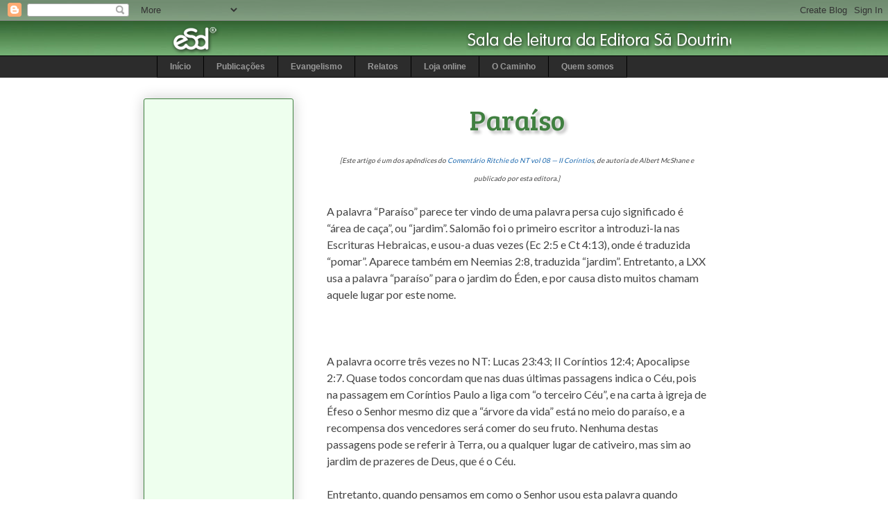

--- FILE ---
content_type: text/html; charset=UTF-8
request_url: http://www.sadoutrina.com/2018/10/paraiso.html
body_size: 17226
content:
<!DOCTYPE html>
<html class='v2' dir='ltr' xmlns='http://www.w3.org/1999/xhtml' xmlns:b='http://www.google.com/2005/gml/b' xmlns:data='http://www.google.com/2005/gml/data' xmlns:expr='http://www.google.com/2005/gml/expr'>
<head>
<link href='https://www.blogger.com/static/v1/widgets/4128112664-css_bundle_v2.css' rel='stylesheet' type='text/css'/>
<script async='async' src='https://pagead2.googlesyndication.com/pagead/js/adsbygoogle.js'></script>
<script>
     (adsbygoogle = window.adsbygoogle || []).push({
          google_ad_client: "ca-pub-5615138999399930",
          enable_page_level_ads: true
     });
</script>
<link href='http://fonts.googleapis.com/css?family=Lato:400' rel='stylesheet' type='text/css'/>
<link href='http://fonts.googleapis.com/css?family=Bree+Serif' rel='stylesheet' type='text/css'/>
<meta content='width=1100' name='viewport'/>
<meta content='text/html; charset=UTF-8' http-equiv='Content-Type'/>
<meta content='blogger' name='generator'/>
<link href='http://www.sadoutrina.com/favicon.ico' rel='icon' type='image/x-icon'/>
<link href='http://www.sadoutrina.com/2018/10/paraiso.html' rel='canonical'/>
<link rel="alternate" type="application/atom+xml" title="Sala de Leitura da Editora Sã Doutrina - Atom" href="http://www.sadoutrina.com/feeds/posts/default" />
<link rel="alternate" type="application/rss+xml" title="Sala de Leitura da Editora Sã Doutrina - RSS" href="http://www.sadoutrina.com/feeds/posts/default?alt=rss" />
<link rel="service.post" type="application/atom+xml" title="Sala de Leitura da Editora Sã Doutrina - Atom" href="https://www.blogger.com/feeds/4097551015267645001/posts/default" />

<link rel="alternate" type="application/atom+xml" title="Sala de Leitura da Editora Sã Doutrina - Atom" href="http://www.sadoutrina.com/feeds/4984027825771877556/comments/default" />
<!--Can't find substitution for tag [blog.ieCssRetrofitLinks]-->
<meta content='http://www.sadoutrina.com/2018/10/paraiso.html' property='og:url'/>
<meta content='Paraíso' property='og:title'/>
<meta content='Textos sobre a Bíblia, Deus, o Senhor Jesus Cristo e as igrejas locais, das publicações da Editora Sã Doutrina.' property='og:description'/>
<title>Sala de Leitura da Editora Sã Doutrina: Paraíso</title>
<style id='page-skin-1' type='text/css'><!--
/*
-----------------------------------------------
Blogger Template Style
Name:     Awesome Inc.
Designer: Tina Chen
URL:      tinachen.org
Edited:   wjwatterson at gmail
----------------------------------------------- */
/* Variable definitions
====================
<Variable name="keycolor" description="Main Color" type="color" default="#ffffff"/>
<Group description="Page" selector="body">
<Variable name="body.font" description="Font" type="font"
default="normal normal 13px Arial, Tahoma, Helvetica, FreeSans, sans-serif"/>
<Variable name="body.background.color" description="Background Color" type="color" default="#000000"/>
<Variable name="body.text.color" description="Text Color" type="color" default="#ffffff"/>
</Group>
<Group description="Links" selector=".main-inner">
<Variable name="link.color" description="Link Color" type="color" default="#888888"/>
<Variable name="link.visited.color" description="Visited Color" type="color" default="#444444"/>
<Variable name="link.hover.color" description="Hover Color" type="color" default="#cccccc"/>
</Group>
<Group description="Blog Title" selector=".header h1">
<Variable name="header.font" description="Title Font" type="font"
default="normal bold 40px Arial, Tahoma, Helvetica, FreeSans, sans-serif"/>
<Variable name="header.text.color" description="Title Color" type="color" default="#444444" />
<Variable name="header.background.color" description="Header Background" type="color" default="transparent" />
</Group>
<Group description="Blog Description" selector=".header .description">
<Variable name="description.font" description="Font" type="font"
default="normal normal 14px Arial, Tahoma, Helvetica, FreeSans, sans-serif"/>
<Variable name="description.text.color" description="Text Color" type="color"
default="#444444" />
</Group>
<Group description="Tabs Text" selector=".tabs-inner .widget li a">
<Variable name="tabs.font" description="Font" type="font"
default="normal bold 14px Arial, Tahoma, Helvetica, FreeSans, sans-serif"/>
<Variable name="tabs.text.color" description="Text Color" type="color" default="#444444"/>
<Variable name="tabs.selected.text.color" description="Selected Color" type="color" default="#999999"/>
</Group>
<Group description="Tabs Background" selector=".tabs-outer .PageList">
<Variable name="tabs.background.color" description="Background Color" type="color" default="#141414"/>
<Variable name="tabs.selected.background.color" description="Selected Color" type="color" default="#444444"/>
<Variable name="tabs.border.color" description="Border Color" type="color" default="#408040"/>
</Group>
<Group description="Date Header" selector=".main-inner .widget h2.date-header, .main-inner .widget h2.date-header span">
<Variable name="date.font" description="Font" type="font"
default="normal normal 14px Arial, Tahoma, Helvetica, FreeSans, sans-serif"/>
<Variable name="date.text.color" description="Text Color" type="color" default="#666666"/>
<Variable name="date.border.color" description="Border Color" type="color" default="#408040"/>
</Group>
<Group description="Post Title" selector="h3.post-title, h4, h3.post-title a">
<Variable name="post.title.font" description="Font" type="font"
default="normal bold 22px Arial, Tahoma, Helvetica, FreeSans, sans-serif"/>
<Variable name="post.title.text.color" description="Text Color" type="color" default="#444444"/>
</Group>
<Group description="Post Background" selector=".post">
<Variable name="post.background.color" description="Background Color" type="color" default="#eeffee" />
<Variable name="post.border.color" description="Border Color" type="color" default="#408040" />
<Variable name="post.border.bevel.color" description="Bevel Color" type="color" default="#408040"/>
</Group>
<Group description="Gadget Title" selector="h2">
<Variable name="widget.title.font" description="Font" type="font"
default="normal bold 14px Arial, Tahoma, Helvetica, FreeSans, sans-serif"/>
<Variable name="widget.title.text.color" description="Text Color" type="color" default="#444444"/>
</Group>
<Group description="Gadget Text" selector=".sidebar .widget">
<Variable name="widget.font" description="Font" type="font"
default="normal normal 14px Arial, Tahoma, Helvetica, FreeSans, sans-serif"/>
<Variable name="widget.text.color" description="Text Color" type="color" default="#444444"/>
<Variable name="widget.alternate.text.color" description="Alternate Color" type="color" default="#666666"/>
</Group>
<Group description="Gadget Links" selector=".sidebar .widget">
<Variable name="widget.link.color" description="Link Color" type="color" default="#1b68ae"/>
<Variable name="widget.link.visited.color" description="Visited Color" type="color" default="#674ea7"/>
<Variable name="widget.link.hover.color" description="Hover Color" type="color" default="#d52a33"/>
</Group>
<Group description="Gadget Background" selector=".sidebar .widget">
<Variable name="widget.background.color" description="Background Color" type="color" default="#141414"/>
<Variable name="widget.border.color" description="Border Color" type="color" default="#222222"/>
<Variable name="widget.border.bevel.color" description="Bevel Color" type="color" default="#000000"/>
</Group>
<Group description="Sidebar Background" selector=".column-left-inner .column-right-inner">
<Variable name="widget.outer.background.color" description="Background Color" type="color" default="transparent" />
</Group>
<Group description="Images" selector=".main-inner">
<Variable name="image.background.color" description="Background Color" type="color" default="transparent"/>
<Variable name="image.border.color" description="Border Color" type="color" default="transparent"/>
</Group>
<Group description="Feed" selector=".blog-feeds">
<Variable name="feed.text.color" description="Text Color" type="color" default="#444444"/>
</Group>
<Group description="Feed Links" selector=".blog-feeds">
<Variable name="feed.link.color" description="Link Color" type="color" default="#1b68ae"/>
<Variable name="feed.link.visited.color" description="Visited Color" type="color" default="#674ea7"/>
<Variable name="feed.link.hover.color" description="Hover Color" type="color" default="#d52a33"/>
</Group>
<Group description="Pager" selector=".blog-pager">
<Variable name="pager.background.color" description="Background Color" type="color" default="#ffffff" />
</Group>
<Group description="Footer" selector=".footer-outer">
<Variable name="footer.background.color" description="Background Color" type="color" default="#eeffee" />
<Variable name="footer.text.color" description="Text Color" type="color" default="#444444" />
</Group>
<Variable name="title.shadow.spread" description="Title Shadow" type="length" default="-1px"/>
<Variable name="body.background" description="Body Background" type="background"
color="#ffffff"
default="$(color) none repeat scroll top left"/>
<Variable name="body.background.gradient.cap" description="Body Gradient Cap" type="url"
default="none"/>
<Variable name="body.background.size" description="Body Background Size" type="string" default="auto"/>
<Variable name="tabs.background.gradient" description="Tabs Background Gradient" type="url"
default="none"/>
<Variable name="header.background.gradient" description="Header Background Gradient" type="url" default="none" />
<Variable name="header.padding.top" description="Header Top Padding" type="length" default="22px" />
<Variable name="header.margin.top" description="Header Top Margin" type="length" default="0" />
<Variable name="header.margin.bottom" description="Header Bottom Margin" type="length" default="0" />
<Variable name="widget.padding.top" description="Widget Padding Top" type="length" default="8px" />
<Variable name="widget.padding.side" description="Widget Padding Side" type="length" default="15px" />
<Variable name="widget.outer.margin.top" description="Widget Top Margin" type="length" default="0" />
<Variable name="widget.outer.background.gradient" description="Gradient" type="url" default="none" />
<Variable name="widget.border.radius" description="Gadget Border Radius" type="length" default="0" />
<Variable name="outer.shadow.spread" description="Outer Shadow Size" type="length" default="0" />
<Variable name="date.header.border.radius.top" description="Date Header Border Radius Top" type="length" default="0" />
<Variable name="date.header.position" description="Date Header Position" type="length" default="15px" />
<Variable name="date.space" description="Date Space" type="length" default="30px" />
<Variable name="date.position" description="Date Float" type="string" default="static" />
<Variable name="date.padding.bottom" description="Date Padding Bottom" type="length" default="0" />
<Variable name="date.border.size" description="Date Border Size" type="length" default="0" />
<Variable name="date.background" description="Date Background" type="background" color="transparent"
default="$(color) none no-repeat scroll top left" />
<Variable name="date.first.border.radius.top" description="Date First top radius" type="length" default="3px" />
<Variable name="date.last.space.bottom" description="Date Last Space Bottom" type="length"
default="20px" />
<Variable name="date.last.border.radius.bottom" description="Date Last bottom radius" type="length" default="3px" />
<Variable name="post.first.padding.top" description="First Post Padding Top" type="length" default="0" />
<Variable name="image.shadow.spread" description="Image Shadow Size" type="length" default="0"/>
<Variable name="image.border.radius" description="Image Border Radius" type="length" default="0"/>
<Variable name="separator.outdent" description="Separator Outdent" type="length" default="15px" />
<Variable name="title.separator.border.size" description="Widget Title Border Size" type="length" default="1px" />
<Variable name="list.separator.border.size" description="List Separator Border Size" type="length" default="1px" />
<Variable name="shadow.spread" description="Shadow Size" type="length" default="0"/>
<Variable name="startSide" description="Side where text starts in blog language" type="automatic" default="left"/>
<Variable name="endSide" description="Side where text ends in blog language" type="automatic" default="right"/>
<Variable name="date.side" description="Side where date header is placed" type="string" default="right"/>
<Variable name="pager.border.radius.top" description="Pager Border Top Radius" type="length" default="3px" />
<Variable name="pager.space.top" description="Pager Top Space" type="length" default="1em" />
<Variable name="footer.background.gradient" description="Background Gradient" type="url" default="none" />
<Variable name="mobile.background.size" description="Mobile Background Size" type="string"
default="auto"/>
<Variable name="mobile.background.overlay" description="Mobile Background Overlay" type="string"
default="transparent none repeat scroll top left"/>
<Variable name="mobile.button.color" description="Mobile Button Color" type="color" default="#ffffff" />
*/
/* Content
----------------------------------------------- */
body {
font: normal normal 15px Georgia, Utopia, 'Palatino Linotype', Palatino, serif;
color: #444444;
background: #ffffff url(http://4.bp.blogspot.com/-RDrIPatNvwg/U8BA6XV4QLI/AAAAAAAAlCo/GAFDplB-i84/s0/Fundo.jpg) no-repeat scroll top left;
}
html body .content-outer {
min-width: 0;
max-width: 100%;
width: 100%;
}
a:link {
text-decoration: none;
color: #1b68ae;
}
a:visited {
text-decoration: none;
color: #674ea7;
}
a:hover {
text-decoration: underline;
color: #d52a33;
}
.body-fauxcolumn-outer .cap-top {
position: absolute;
z-index: 1;
height: 276px;
width: 100%;
background: transparent none repeat-x scroll top left;
_background-image: none;
}
/* Columns
----------------------------------------------- */
.content-inner {
padding: 0;
}
.header-inner .section {
margin: 0 16px;
}
.tabs-inner .section {
margin: 0 16px;
}
.main-inner {
padding-top: 30px;
}
.main-inner .column-center-inner,
.main-inner .column-left-inner,
.main-inner .column-right-inner {
padding: 0 5px;
}
*+html body .main-inner .column-center-inner {
margin-top: -30px;
}
#layout .main-inner .column-center-inner {
margin-top: 0;
}
/* Header
----------------------------------------------- */
.header-outer {
margin: 0 0 0 0;
background: transparent none repeat scroll 0 0;
}
.Header h1 {
font: normal normal 48px Georgia, Utopia, 'Palatino Linotype', Palatino, serif;
color: #333333;
text-shadow: 0 0 -1px #000000;
}
.Header h1 a {
color: #333333;
}
.Header .description {
font: normal normal 20px Georgia, Utopia, 'Palatino Linotype', Palatino, serif;
color: #908d6a;
}
.header-inner .Header .titlewrapper,
.header-inner .Header .descriptionwrapper {
padding-left: 0;
padding-right: 0;
margin-bottom: 0;
}
.header-inner .Header .titlewrapper {
padding-top: 22px;
}
/* Tabs
----------------------------------------------- */
.tabs-outer {
overflow: hidden;
position: relative;
background: #2c2c2c none repeat scroll 0 0;
}
#layout .tabs-outer {
overflow: visible;
}
.tabs-cap-top, .tabs-cap-bottom {
position: absolute;
width: 100%;
border-top: 1px solid #000000;
}
.tabs-cap-bottom {
bottom: 0;
}
.tabs-inner .widget li a {
display: inline-block;
margin: 0;
padding: .6em 1.5em;
font: normal bold 12px Arial, Tahoma, Helvetica, FreeSans, sans-serif;
color: #999999;
border-top: 1px solid #000000;
border-bottom: 1px solid #000000;
border-left: 1px solid #000000;
height: 16px;
line-height: 16px;
}
.tabs-inner .widget li:last-child a {
border-right: 1px solid #000000;
}
.tabs-inner .widget li.selected a, .tabs-inner .widget li a:hover {
background: #2c2c2c none repeat-x scroll 0 -100px;
color: #999999;
}
/* Headings
----------------------------------------------- */
h2 {
font: normal bold 12px Verdana, Geneva, sans-serif;
color: #408040;
}
/* Widgets
----------------------------------------------- */
.main-inner .section {
margin: 0 27px;
padding: 0;
}
.main-inner .column-left-outer,
.main-inner .column-right-outer {
margin-top: 0;
}
#layout .main-inner .column-left-outer,
#layout .main-inner .column-right-outer {
margin-top: 0;
}
.main-inner .column-left-inner,
.main-inner .column-right-inner {
background: transparent none repeat 0 0;
-moz-box-shadow: 0 0 0 rgba(0, 0, 0, .2);
-webkit-box-shadow: 0 0 0 rgba(0, 0, 0, .2);
-goog-ms-box-shadow: 0 0 0 rgba(0, 0, 0, .2);
box-shadow: 0 0 0 rgba(0, 0, 0, .2);
-moz-border-radius: 3px;
-webkit-border-radius: 3px;
-goog-ms-border-radius: 3px;
border-radius: 3px;
}
#layout .main-inner .column-left-inner,
#layout .main-inner .column-right-inner {
margin-top: 0;
}
.sidebar .widget {
font: normal normal 10px Verdana, Geneva, sans-serif;
color: #408040;
}
.sidebar .widget a:link {
color: #1b68ae;
}
.sidebar .widget a:visited {
color: #674ea7;
}
.sidebar .widget a:hover {
color: #d52a33;
}
.sidebar .widget h2 {
text-shadow: 0 0 -1px #000000;
}
.main-inner .widget {
background-color: #eeffee;
border: 1px solid #408040;
padding: 0 15px 15px;
margin: 20px -16px;
-moz-box-shadow: 0 0 20px rgba(0, 0, 0, .2);
-webkit-box-shadow: 0 0 20px rgba(0, 0, 0, .2);
-goog-ms-box-shadow: 0 0 20px rgba(0, 0, 0, .2);
box-shadow: 0 0 20px rgba(0, 0, 0, .2);
-moz-border-radius: 3px;
-webkit-border-radius: 3px;
-goog-ms-border-radius: 3px;
border-radius: 3px;
}
.main-inner .widget h2 {
margin: 0 -0;
padding: .6em 0 .5em;
border-bottom: 1px solid transparent;
}
.footer-inner .widget h2 {
padding: 0 0 .4em;
border-bottom: 1px solid transparent;
}
.main-inner .widget h2 + div, .footer-inner .widget h2 + div {
border-top: 1px solid #408040;
padding-top: 8px;
}
.main-inner .widget .widget-content {
margin: 0 -0;
padding: 7px 0 0;
}
.main-inner .widget ul, .main-inner .widget #ArchiveList ul.flat {
margin: -8px -15px 0;
padding: 0;
list-style: none;
}
.main-inner .widget #ArchiveList {
margin: -8px 0 0;
}
.main-inner .widget ul li, .main-inner .widget #ArchiveList ul.flat li {
padding: .5em 15px;
text-indent: 0;
color: #5b4015;
border-top: 0 solid #408040;
border-bottom: 1px solid transparent;
}
.main-inner .widget #ArchiveList ul li {
padding-top: .25em;
padding-bottom: .25em;
}
.main-inner .widget ul li:first-child, .main-inner .widget #ArchiveList ul.flat li:first-child {
border-top: none;
}
.main-inner .widget ul li:last-child, .main-inner .widget #ArchiveList ul.flat li:last-child {
border-bottom: none;
}
.post-body {
position: relative;
}
.main-inner .widget .post-body ul {
padding: 0 2.5em;
margin: .5em 0;
list-style: disc;
}
.main-inner .widget .post-body ul li {
padding: 0.25em 0;
margin-bottom: .25em;
color: #444444;
border: none;
}
.footer-inner .widget ul {
padding: 0;
list-style: none;
}
.widget .zippy {
color: #5b4015;
}
/* Posts
----------------------------------------------- */
body .main-inner .Blog {
padding: 0;
margin-bottom: 1em;
background-color: transparent;
border: none;
-moz-box-shadow: 0 0 0 rgba(0, 0, 0, 0);
-webkit-box-shadow: 0 0 0 rgba(0, 0, 0, 0);
-goog-ms-box-shadow: 0 0 0 rgba(0, 0, 0, 0);
box-shadow: 0 0 0 rgba(0, 0, 0, 0);
}
.main-inner .section:last-child .Blog:last-child {
padding: 0;
margin-bottom: 1em;
}
.main-inner .widget h2.date-header {
margin: 0 -15px 1px;
padding: 0 0 0 0;
font: normal normal 13px Arial, Tahoma, Helvetica, FreeSans, sans-serif;
color: #908d6a;
background: transparent none no-repeat scroll top left;
border-top: 0 solid #aab123;
border-bottom: 1px solid transparent;
-moz-border-radius-topleft: 0;
-moz-border-radius-topright: 0;
-webkit-border-top-left-radius: 0;
-webkit-border-top-right-radius: 0;
border-top-left-radius: 0;
border-top-right-radius: 0;
position: static;
bottom: 100%;
right: 15px;
text-shadow: 0 0 -1px #000000;
}
.main-inner .widget h2.date-header span {
font: normal normal 13px Arial, Tahoma, Helvetica, FreeSans, sans-serif;
display: block;
padding: .5em 15px;
border-left: 0 solid #aab123;
border-right: 0 solid #aab123;
}
.date-outer {
position: relative;
margin: 30px 0 20px;
padding: 0 15px;
background-color: #ffffff;
border: 1px solid #eeeeee;
-moz-box-shadow: 0 0 20px rgba(0, 0, 0, .2);
-webkit-box-shadow: 0 0 20px rgba(0, 0, 0, .2);
-goog-ms-box-shadow: 0 0 20px rgba(0, 0, 0, .2);
box-shadow: 0 0 20px rgba(0, 0, 0, .2);
-moz-border-radius: 3px;
-webkit-border-radius: 3px;
-goog-ms-border-radius: 3px;
border-radius: 3px;
}
.date-outer:first-child {
margin-top: 0;
}
.date-outer:last-child {
margin-bottom: 20px;
-moz-border-radius-bottomleft: 3px;
-moz-border-radius-bottomright: 3px;
-webkit-border-bottom-left-radius: 3px;
-webkit-border-bottom-right-radius: 3px;
-goog-ms-border-bottom-left-radius: 3px;
-goog-ms-border-bottom-right-radius: 3px;
border-bottom-left-radius: 3px;
border-bottom-right-radius: 3px;
}
.date-posts {
margin: 0 -0;
padding: 0 0;
clear: both;
}
.post-outer, .inline-ad {
border-top: 1px solid transparent;
margin: 0 -0;
padding: 15px 0;
}
.post-outer {
padding-bottom: 10px;
}
.post-outer:first-child {
padding-top: 0;
border-top: none;
}
.post-outer:last-child, .inline-ad:last-child {
border-bottom: none;
}
.post-body {
position: relative;
}
.post-body img {
padding: 8px;
background: #ffffff;
border: 1px solid #cccccc;
-moz-box-shadow: 0 0 20px rgba(0, 0, 0, .2);
-webkit-box-shadow: 0 0 20px rgba(0, 0, 0, .2);
box-shadow: 0 0 20px rgba(0, 0, 0, .2);
-moz-border-radius: 5px;
-webkit-border-radius: 5px;
border-radius: 5px;
}
h3.post-title, h4 {
font: italic bold 36px Georgia, Utopia, 'Palatino Linotype', Palatino, serif;
color: #274e13;
}
h3.post-title a {
font: italic bold 36px Georgia, Utopia, 'Palatino Linotype', Palatino, serif;
color: #274e13;
}
h3.post-title a:hover {
color: #d52a33;
text-decoration: underline;
}
.post-header {
margin: 0 0 1em;
}
.post-body {
line-height: 1.4;
}
.post-outer h2 {
color: #444444;
}
.post-footer {
margin: 1.5em 0 0;
}
#blog-pager {
padding: 15px;
font-size: 120%;
background-color: #ffffff;
border: 1px solid #408040;
-moz-box-shadow: 0 0 20px rgba(0, 0, 0, .2);
-webkit-box-shadow: 0 0 20px rgba(0, 0, 0, .2);
-goog-ms-box-shadow: 0 0 20px rgba(0, 0, 0, .2);
box-shadow: 0 0 20px rgba(0, 0, 0, .2);
-moz-border-radius: 3px;
-webkit-border-radius: 3px;
-goog-ms-border-radius: 3px;
border-radius: 3px;
-moz-border-radius-topleft: 3px;
-moz-border-radius-topright: 3px;
-webkit-border-top-left-radius: 3px;
-webkit-border-top-right-radius: 3px;
-goog-ms-border-top-left-radius: 3px;
-goog-ms-border-top-right-radius: 3px;
border-top-left-radius: 3px;
border-top-right-radius-topright: 3px;
margin-top: 1em;
}
.blog-feeds, .post-feeds {
margin: 1em 0;
text-align: center;
color: #333333;
}
.blog-feeds a, .post-feeds a {
color: #d52a33;
}
.blog-feeds a:visited, .post-feeds a:visited {
color: #7d181e;
}
.blog-feeds a:hover, .post-feeds a:hover {
color: #d52a33;
}
.post-outer .comments {
margin-top: 2em;
}
/* Comments
----------------------------------------------- */
.comments .comments-content .icon.blog-author {
background-repeat: no-repeat;
background-image: url([data-uri]);
}
.comments .comments-content .loadmore a {
border-top: 1px solid #000000;
border-bottom: 1px solid #000000;
}
.comments .continue {
border-top: 2px solid #000000;
}
/* Footer
----------------------------------------------- */
.footer-outer {
margin: -20px 0 -1px;
padding: 20px 0 0;
color: #444444;
overflow: hidden;
}
.footer-fauxborder-left {
border-top: 1px solid #408040;
background: #ffffff none repeat scroll 0 0;
-moz-box-shadow: 0 0 20px rgba(0, 0, 0, .2);
-webkit-box-shadow: 0 0 20px rgba(0, 0, 0, .2);
-goog-ms-box-shadow: 0 0 20px rgba(0, 0, 0, .2);
box-shadow: 0 0 20px rgba(0, 0, 0, .2);
margin: 0 -20px;
}
/* Mobile
----------------------------------------------- */
body.mobile {
background-size: auto;
}
.mobile .body-fauxcolumn-outer {
background: transparent none repeat scroll top left;
}
*+html body.mobile .main-inner .column-center-inner {
margin-top: 0;
}
.mobile .main-inner .widget {
padding: 0 0 15px;
}
.mobile .main-inner .widget h2 + div,
.mobile .footer-inner .widget h2 + div {
border-top: none;
padding-top: 0;
}
.mobile .footer-inner .widget h2 {
padding: 0.5em 0;
border-bottom: none;
}
.mobile .main-inner .widget .widget-content {
margin: 0;
padding: 7px 0 0;
}
.mobile .main-inner .widget ul,
.mobile .main-inner .widget #ArchiveList ul.flat {
margin: 0 -15px 0;
}
.mobile .main-inner .widget h2.date-header {
right: 0;
}
.mobile .date-header span {
padding: 0.4em 0;
}
.mobile .date-outer:first-child {
margin-bottom: 0;
border: 1px solid #eeeeee;
-moz-border-radius-topleft: 3px;
-moz-border-radius-topright: 3px;
-webkit-border-top-left-radius: 3px;
-webkit-border-top-right-radius: 3px;
-goog-ms-border-top-left-radius: 3px;
-goog-ms-border-top-right-radius: 3px;
border-top-left-radius: 3px;
border-top-right-radius: 3px;
}
.mobile .date-outer {
border-color: #eeeeee;
border-width: 0 1px 1px;
}
.mobile .date-outer:last-child {
margin-bottom: 0;
}
.mobile .main-inner {
padding: 0;
}
.mobile .header-inner .section {
margin: 0;
}
.mobile .post-outer, .mobile .inline-ad {
padding: 5px 0;
}
.mobile .tabs-inner .section {
margin: 0 10px;
}
.mobile .main-inner .widget h2 {
margin: 0;
padding: 0;
}
.mobile .main-inner .widget h2.date-header span {
padding: 0;
}
.mobile .main-inner .widget .widget-content {
margin: 0;
padding: 7px 0 0;
}
.mobile #blog-pager {
border: 1px solid transparent;
background: #ffffff none repeat scroll 0 0;
}
.mobile .main-inner .column-left-inner,
.mobile .main-inner .column-right-inner {
background: transparent none repeat 0 0;
-moz-box-shadow: none;
-webkit-box-shadow: none;
-goog-ms-box-shadow: none;
box-shadow: none;
}
.mobile .date-posts {
margin: 0;
padding: 0;
}
.mobile .footer-fauxborder-left {
margin: 0;
border-top: inherit;
}
.mobile .main-inner .section:last-child .Blog:last-child {
margin-bottom: 0;
}
.mobile-index-contents {
color: #444444;
}
.mobile .mobile-link-button {
background: #1b68ae none repeat scroll 0 0;
}
.mobile-link-button a:link, .mobile-link-button a:visited {
color: #ffffff;
}
.mobile .tabs-inner .PageList .widget-content {
background: transparent;
border-top: 1px solid;
border-color: #000000;
color: #999999;
}
.mobile .tabs-inner .PageList .widget-content .pagelist-arrow {
border-left: 1px solid #000000;
}
/*
*************************************************
Extra CSS for &#8220;Sã Doutrina&#8221; blog
*************************************************
*/
/* Post title formatting*/
h3.post-title.entry-title
{
text-align: center;
color: #408040;
font: 400 40px/1.5em 'Bree Serif';
text-shadow: 4px 4px 4px #bbb
}
.post-title a:link
{
color: #408040;
font: 400 40px/1.5em 'Bree Serif';
text-shadow: 4px 4px 4px #bbb
}
.post-title a:visited
{
color: #408040;
font: 400 40px/1.5em 'Bree Serif';
text-shadow: 4px 4px 4px #bbb
}
/*
*************************************************
Posts formatting
*/
.post-body
{
font: 400 16px/1.5em 'Lato'
}
.post-body h2
{
padding: 10px 0 0 0;
text-align: center;
font: 400 36px/1.5em 'Bree Serif';
color: #408040;
border-botttom-style: none
}
.post-body h3
{
padding: 10px 0 10px 0;
text-align: left;
font: 400 28px/1.5em 'Bree Serif';
color: #408040
}
.post-body h4
{
padding: 10px 0 10px 0;
text-align: left;
font: 400 18px/1.5em 'Bree Serif';
color: #408040
}
.post-body h6
{
padding: 0;
Margin: 0;
text-align: right;
font: 400 14px/1.5em 'Bree Serif';
color: #408040
}
.post-body ol
{
line-height: 1.6em
}
.post-body ul
{
line-height: 1.6em
}
.post-body li
{
margin: 15px 0 0 0;
line-height: 1.6
}
.post-footer
{
margin: 0;
text-align: center;
font: 400 14px/1.6 'Lato';
border: 1px dotted #999
}
/* General formatting*/
.sidebar.section
{
margin-right: 8px;
margin-left: 8px;
}
.date-outer
{
border-style: none;
box-shadow: none;
margin: 20px
}
.comments
{
margin: 0;
text-align: center;
line-height: 1.6em;
font: 400 14px/2em 'Lato'
}
.comment-content
{
line-height: 1.2em;
}
.comments h4
{
line-height: 1.6em;
font: 400 14px/2em 'Lato'
}
.blog-pager a:link
{
font: 400 14px/1em 'Lato';
}
/* Gadget formatting*/
.title
{
text-align: center;
line-height: .8em
}
li
{
line-height: 0.3;
text-align: left
}
#Label1
{
text-align: center;
line-height: .8em
}
/* Other formatting*/
.jump-link
{
padding: 30px 0;
font: 400 18px/1em 'Bree Serif';
}
/* Tabs formatting*/
.tabs-outer
{
background-image: none;
}
.status-msg-body
{
font: 400 14px/1em 'Lato';
}
.status-msg-bg
{
font: 400 14px/1em 'Lato';
}
.tabs-cap-bottom
{
border-top-style: none
}
.comment-post-message h4
{
font: 400 14px/1.5em 'Lato'
}
input[type=checkbox] ~ span
{display:none;}
input[type=checkbox]:checked ~ span
{display:inline;
color: #ff0000;}
input[type=checkbox] {display:none;}
--></style>
<style id='template-skin-1' type='text/css'><!--
body {
min-width: 860px;
}
.content-outer, .content-fauxcolumn-outer, .region-inner {
min-width: 860px;
max-width: 860px;
_width: 860px;
}
.main-inner .columns {
padding-left: 210px;
padding-right: 0px;
}
.main-inner .fauxcolumn-center-outer {
left: 210px;
right: 0px;
/* IE6 does not respect left and right together */
_width: expression(this.parentNode.offsetWidth -
parseInt("210px") -
parseInt("0px") + 'px');
}
.main-inner .fauxcolumn-left-outer {
width: 210px;
}
.main-inner .fauxcolumn-right-outer {
width: 0px;
}
.main-inner .column-left-outer {
width: 210px;
right: 100%;
margin-left: -210px;
}
.main-inner .column-right-outer {
width: 0px;
margin-right: -0px;
}
#layout {
min-width: 0;
}
#layout .content-outer {
min-width: 0;
width: 800px;
}
#layout .region-inner {
min-width: 0;
width: auto;
}
--></style>
<link href='https://www.blogger.com/dyn-css/authorization.css?targetBlogID=4097551015267645001&amp;zx=d7c1b842-6b77-4cd4-a0f1-4bf859917ac2' media='none' onload='if(media!=&#39;all&#39;)media=&#39;all&#39;' rel='stylesheet'/><noscript><link href='https://www.blogger.com/dyn-css/authorization.css?targetBlogID=4097551015267645001&amp;zx=d7c1b842-6b77-4cd4-a0f1-4bf859917ac2' rel='stylesheet'/></noscript>
<meta name='google-adsense-platform-account' content='ca-host-pub-1556223355139109'/>
<meta name='google-adsense-platform-domain' content='blogspot.com'/>

<!-- data-ad-client=ca-pub-5615138999399930 -->

</head>
<body class='loading'>
<div class='navbar section' id='navbar'><div class='widget Navbar' data-version='1' id='Navbar1'><script type="text/javascript">
    function setAttributeOnload(object, attribute, val) {
      if(window.addEventListener) {
        window.addEventListener('load',
          function(){ object[attribute] = val; }, false);
      } else {
        window.attachEvent('onload', function(){ object[attribute] = val; });
      }
    }
  </script>
<div id="navbar-iframe-container"></div>
<script type="text/javascript" src="https://apis.google.com/js/platform.js"></script>
<script type="text/javascript">
      gapi.load("gapi.iframes:gapi.iframes.style.bubble", function() {
        if (gapi.iframes && gapi.iframes.getContext) {
          gapi.iframes.getContext().openChild({
              url: 'https://www.blogger.com/navbar/4097551015267645001?po\x3d4984027825771877556\x26origin\x3dhttp://www.sadoutrina.com',
              where: document.getElementById("navbar-iframe-container"),
              id: "navbar-iframe"
          });
        }
      });
    </script><script type="text/javascript">
(function() {
var script = document.createElement('script');
script.type = 'text/javascript';
script.src = '//pagead2.googlesyndication.com/pagead/js/google_top_exp.js';
var head = document.getElementsByTagName('head')[0];
if (head) {
head.appendChild(script);
}})();
</script>
</div></div>
<div class='body-fauxcolumns'>
<div class='fauxcolumn-outer body-fauxcolumn-outer'>
<div class='cap-top'>
<div class='cap-left'></div>
<div class='cap-right'></div>
</div>
<div class='fauxborder-left'>
<div class='fauxborder-right'></div>
<div class='fauxcolumn-inner'>
</div>
</div>
<div class='cap-bottom'>
<div class='cap-left'></div>
<div class='cap-right'></div>
</div>
</div>
</div>
<div class='content'>
<div class='content-fauxcolumns'>
<div class='fauxcolumn-outer content-fauxcolumn-outer'>
<div class='cap-top'>
<div class='cap-left'></div>
<div class='cap-right'></div>
</div>
<div class='fauxborder-left'>
<div class='fauxborder-right'></div>
<div class='fauxcolumn-inner'>
</div>
</div>
<div class='cap-bottom'>
<div class='cap-left'></div>
<div class='cap-right'></div>
</div>
</div>
</div>
<div class='content-outer'>
<div class='content-cap-top cap-top'>
<div class='cap-left'></div>
<div class='cap-right'></div>
</div>
<div class='fauxborder-left content-fauxborder-left'>
<div class='fauxborder-right content-fauxborder-right'></div>
<div class='content-inner'>
<header>
<div class='header-outer'>
<div class='header-cap-top cap-top'>
<div class='cap-left'></div>
<div class='cap-right'></div>
</div>
<div class='fauxborder-left header-fauxborder-left'>
<div class='fauxborder-right header-fauxborder-right'></div>
<div class='region-inner header-inner'>
<div class='header section' id='header'><div class='widget Header' data-version='1' id='Header1'>
<div id='header-inner'>
<a href='http://www.sadoutrina.com/' style='display: block'>
<img alt='Sala de Leitura da Editora Sã Doutrina' height='50px; ' id='Header1_headerimg' src='https://blogger.googleusercontent.com/img/b/R29vZ2xl/AVvXsEhwdL022F71fghQmXcsl8cnlVo4vaxMiQr8bEnJVp0gmRQoCY86hvkYtvElZnmCfjXdOtyPl6kP68uS0LYOUvRj0Sdptn1uWIHzqiBMxkAZ8LdUHEd-GO9VFdzNzLm1a8iQNQuZt5N2V9w/s1600/Title.png' style='display: block' width='871px; '/>
</a>
</div>
</div></div>
</div>
</div>
<div class='header-cap-bottom cap-bottom'>
<div class='cap-left'></div>
<div class='cap-right'></div>
</div>
</div>
</header>
<div class='tabs-outer'>
<div class='tabs-cap-top cap-top'>
<div class='cap-left'></div>
<div class='cap-right'></div>
</div>
<div class='fauxborder-left tabs-fauxborder-left'>
<div class='fauxborder-right tabs-fauxborder-right'></div>
<div class='region-inner tabs-inner'>
<div class='tabs section' id='crosscol'><div class='widget PageList' data-version='1' id='PageList1'>
<h2>Páginas</h2>
<div class='widget-content'>
<ul>
<li>
<a href='http://www.sadoutrina.com/'>Início</a>
</li>
<li>
<a href='http://editorasadoutrina.blogspot.com.br/search/label/publicações'>Publicações</a>
</li>
<li>
<a href='http://editorasadoutrina.blogspot.com.br/search/label/evangelho'>Evangelismo</a>
</li>
<li>
<a href='http://editorasadoutrina.blogspot.com.br/search/label/relato'>Relatos</a>
</li>
<li>
<a href='http://www.lojasadoutrina.com.br'>Loja online</a>
</li>
<li>
<a href='http://periodicoocaminho.blogspot.com.br'>O Caminho</a>
</li>
<li>
<a href='http://editorasadoutrina.blogspot.com.br/2014/07/quem-somos.html'>Quem somos</a>
</li>
</ul>
<div class='clear'></div>
</div>
</div></div>
<div class='tabs no-items section' id='crosscol-overflow'></div>
</div>
</div>
<div class='tabs-cap-bottom cap-bottom'>
<div class='cap-left'></div>
<div class='cap-right'></div>
</div>
</div>
<div class='main-outer'>
<div class='main-cap-top cap-top'>
<div class='cap-left'></div>
<div class='cap-right'></div>
</div>
<div class='fauxborder-left main-fauxborder-left'>
<div class='fauxborder-right main-fauxborder-right'></div>
<div class='region-inner main-inner'>
<div class='columns fauxcolumns'>
<div class='fauxcolumn-outer fauxcolumn-center-outer'>
<div class='cap-top'>
<div class='cap-left'></div>
<div class='cap-right'></div>
</div>
<div class='fauxborder-left'>
<div class='fauxborder-right'></div>
<div class='fauxcolumn-inner'>
</div>
</div>
<div class='cap-bottom'>
<div class='cap-left'></div>
<div class='cap-right'></div>
</div>
</div>
<div class='fauxcolumn-outer fauxcolumn-left-outer'>
<div class='cap-top'>
<div class='cap-left'></div>
<div class='cap-right'></div>
</div>
<div class='fauxborder-left'>
<div class='fauxborder-right'></div>
<div class='fauxcolumn-inner'>
</div>
</div>
<div class='cap-bottom'>
<div class='cap-left'></div>
<div class='cap-right'></div>
</div>
</div>
<div class='fauxcolumn-outer fauxcolumn-right-outer'>
<div class='cap-top'>
<div class='cap-left'></div>
<div class='cap-right'></div>
</div>
<div class='fauxborder-left'>
<div class='fauxborder-right'></div>
<div class='fauxcolumn-inner'>
</div>
</div>
<div class='cap-bottom'>
<div class='cap-left'></div>
<div class='cap-right'></div>
</div>
</div>
<!-- corrects IE6 width calculation -->
<div class='columns-inner'>
<div class='column-center-outer'>
<div class='column-center-inner'>
<div class='main section' id='main'><div class='widget Blog' data-version='1' id='Blog1'>
<div class='blog-posts hfeed'>

          <div class="date-outer">
        

          <div class="date-posts">
        
<div class='post-outer'>
<div class='post hentry' itemprop='blogPost' itemscope='itemscope' itemtype='http://schema.org/BlogPosting'>
<meta content='4097551015267645001' itemprop='blogId'/>
<meta content='4984027825771877556' itemprop='postId'/>
<a name='4984027825771877556'></a>
<h3 class='post-title entry-title' itemprop='name'>
Paraíso
</h3>
<div class='post-header'>
<div class='post-header-line-1'></div>
</div>
<div class='post-body entry-content' id='post-body-4984027825771877556' itemprop='description articleBody'>
<div style="text-align: center;">
<span style="font-size: x-small;"><i>[Este artigo é um dos apêndices do <a href="http://www.lojasadoutrina.com.br/ritchie/ritchie08.html" target="_blank">Comentário Ritchie do NT vol 08 &#8212; II Coríntios</a>, de autoria de Albert McShane e publicado por esta editora.]</i></span></div>
<div>
<br /></div>
A palavra &#8220;Paraíso&#8221; parece ter vindo de uma palavra persa cujo significado é &#8220;área de caça&#8221;, ou &#8220;jardim&#8221;. Salomão foi o primeiro escritor a introduzi-la nas Escrituras Hebraicas, e usou-a duas vezes (Ec 2:5 e Ct 4:13), onde é traduzida &#8220;pomar&#8221;. Aparece também em Neemias 2:8, traduzida &#8220;jardim&#8221;. Entretanto, a LXX usa a palavra &#8220;paraíso&#8221; para o jardim do Éden, e por causa disto muitos chamam aquele lugar por este nome.<br />
<br />
<a name="more"></a><br /><br />
A palavra ocorre três vezes no NT: Lucas 23:43; II Coríntios 12:4; Apocalipse 2:7. Quase todos concordam que nas duas últimas passagens indica o Céu, pois na passagem em Coríntios Paulo a liga com &#8220;o terceiro Céu&#8221;, e na carta à igreja de Éfeso o Senhor mesmo diz que a &#8220;árvore da vida&#8221; está no meio do paraíso, e a recompensa dos vencedores será comer do seu fruto. Nenhuma destas passagens pode se referir à Terra, ou a qualquer lugar de cativeiro, mas sim ao jardim de prazeres de Deus, que é o Céu.<br />
<br />
Entretanto, quando pensamos em como o Senhor usou esta palavra quando estava na cruz, há uma grande diversidade de opiniões sobre qual o lugar a que Ele se referia. Quando Ele disse ao ladrão penitente: &#8220;Hoje estarás comigo no paraíso&#8221;, Ele deixou bem claro que onde Ele estivesse, o ladrão também estaria. Quando indagamos sobre onde Cristo esteve entre a Sua morte e ressurreição, encontramos respostas muito diferentes.<br />
<br />
Muitos crêem que quando Ele morreu o Seu espírito e alma foram ao Hades. Com isto eles querem dizer que Ele desceu às regiões subterrâneas do mundo para onde os justos e os maus estavam presos &#8212; os primeiros, num lugar de conforto, os outros num lugar de tormentos. Eles imaginam que este lugar é dividido por um abismo e que a parte superior, onde os justos estavam, era o paraíso do qual Ele falou quando conversou com o ladrão. Alguns daqueles que concordam com estas idéias, dizem que este lugar era no centro da Terra, e que se pudéssemos cavar o suficiente chegaríamos lá. Outros não tentam definir a sua localização, mas se satisfazem em crer que, de alguma forma, fica &#8220;em baixo&#8221;. Aqueles que concordam com estas idéias do paraíso, crêem que quando Cristo ressuscitou, Ele trouxe consigo todos os ocupantes da parte superior, que desde então ficou vazia, pois os justos não vão mais para lá. Ao trazer consigo os mortos justos, Ele estava livrando-os do cativeiro, pois eles consideram este paraíso como um lugar onde os espíritos estavam sob guarda, e citam as palavras de Efésios: &#8220;levou cativo o cativeiro&#8221;, como prova de que, na Sua ressurreição, Ele levou consigo estes prisioneiros e livrou-os do seu cativeiro (4:8). Nem é preciso dizer que eles crêem que o paraíso de Lucas 23 é um lugar muito diferente daquele de II Coríntios 12.<br />
<br />
Para alguns de nós, é difícil conceber como um lugar de cativeiro, por melhor que seja, pode ser descrito por um nome que significa &#8220;jardim de prazer&#8221;. Se Cristo estivesse descendo a um lugar tenebroso, e se o ladrão estivesse indo ao mesmo lugar, por que Ele não explicou àquele homem que as coisas não seriam muito boas imediatamente depois da sua morte, mas que depois melhorariam? Para alguém que esperava acordar no paraíso, acordar no cativeiro deveria, no mínimo, ser muito desagradável. Além disso, quando consideramos as palavras que Cristo disse logo depois da Sua promessa ao ladrão: &#8220;Pai, nas Tuas mãos entrego o Meu espírito&#8221; (Lc 23:46), podemos perguntar: o Pai enviou aquele espírito a estas regiões mais baixas e ao cativeiro dos mortos justos? Estevão, quando pediu que o Senhor recebesse o seu espírito, foi tratado melhor do que Cristo, quando Ele entregou o Seu espírito ao Pai?<br />
<br />
Para superar esta dificuldade, surgiu a teoria de que o espírito do Senhor foi ao Pai, a Sua alma ao Hades, e o Seu corpo ao túmulo, mas isto não pode ser, pois implica em separar a alma e o espírito, algo que nunca é sugerido nas Escrituras. Onde quer que o espírito vai a alma também vai, portanto enquanto podemos distinguir entre eles, não podemos separar um do outro. Dizer que o Senhor não foi ao Pai até depois da Sua ressurreição é não entender as Suas palavras a Maria: &#8220;Não Me detenhas, porque ainda não subi para Meu Pai&#8221; (Jo 20:17), pois Sua ascensão incluía o Seu corpo.<br />
<br />
Embora pode parecer estranho a muitos leitores, cremos que, quando Cristo morreu, Ele foi recebido, no Seu espírito e alma, pelo Pai, e que esteve na Sua presença até a manhã da Sua ressurreição, e que quando o ladrão morreu, ele também foi ao mesmo lugar e que ambos estavam no paraíso. Em outras palavras, não fazemos distinção entre o paraíso de Lucas 23 e o paraíso de II Coríntios e Apocalipse. Não conseguimos encontrar apoio sólido, nas Escrituras, para supor que os santos que morreram antes da morte de Cristo iam a um lugar diferente daquele para onde os santos vão agora. É verdade que não tinham o conhecimento que nós agora temos sobre o estado dos mortos, embora alguns deles, como o Salmista que escreveu: &#8220;guiar-me-ás com o teu conselho, e depois me receberás em glória&#8221; (Sl 73:24), não ficavam muito atrás quanto à sua compreensão daquilo que vem depois da morte. Sabemos que o Evangelho tem &#8220;trazido à luz a vida e a imortalidade&#8221; e nos dado um conhecimento mais profundo daquilo que nos aguarda no futuro, mas não podemos concluir que, porque os santos do VT não eram tão privilegiados, por isso iam, na sua morte, a um lugar diferente daquele para onde nós iremos se morrermos.<br />
<br />
Quanto às palavras de Efésios 4 sobre a &#8220;multidão de cativos&#8221;, cremos que nada tem a ver com os santos do VT, mas que se referem, sim, aos principados e potestades que foram conquistados por Cristo; embora, por algum tempo, mantinham os homens cativos, eles próprios se tornaram cativos de Cristo. A mesma conquista é mencionada na epístola irmã, Colossenses, onde lemos: &#8220;despojando os principados e potestades, &#8230; deles triunfou em Si mesmo&#8221; (2:15). 
<br />
<br />
<div style="text-align: right;">
<i><span style="font-size: x-small;">Albert McShane &#8212; &#169; 2018 Ed. Sã Doutrina</span></i></div>
<div style='clear: both;'></div>
</div>
<div class='post-footer'>
<div class='post-footer-line post-footer-line-1'><div class='post-share-buttons goog-inline-block'>
<a class='goog-inline-block share-button sb-email' href='https://www.blogger.com/share-post.g?blogID=4097551015267645001&postID=4984027825771877556&target=email' target='_blank' title='Enviar por e-mail'><span class='share-button-link-text'>Enviar por e-mail</span></a><a class='goog-inline-block share-button sb-blog' href='https://www.blogger.com/share-post.g?blogID=4097551015267645001&postID=4984027825771877556&target=blog' onclick='window.open(this.href, "_blank", "height=270,width=475"); return false;' target='_blank' title='Postar no blog!'><span class='share-button-link-text'>Postar no blog!</span></a><a class='goog-inline-block share-button sb-twitter' href='https://www.blogger.com/share-post.g?blogID=4097551015267645001&postID=4984027825771877556&target=twitter' target='_blank' title='Compartilhar no X'><span class='share-button-link-text'>Compartilhar no X</span></a><a class='goog-inline-block share-button sb-facebook' href='https://www.blogger.com/share-post.g?blogID=4097551015267645001&postID=4984027825771877556&target=facebook' onclick='window.open(this.href, "_blank", "height=430,width=640"); return false;' target='_blank' title='Compartilhar no Facebook'><span class='share-button-link-text'>Compartilhar no Facebook</span></a><a class='goog-inline-block share-button sb-pinterest' href='https://www.blogger.com/share-post.g?blogID=4097551015267645001&postID=4984027825771877556&target=pinterest' target='_blank' title='Compartilhar com o Pinterest'><span class='share-button-link-text'>Compartilhar com o Pinterest</span></a>
</div>
<span class='post-comment-link'>
</span>
<span class='post-icons'>
<span class='item-control blog-admin pid-1923933431'>
<a href='https://www.blogger.com/post-edit.g?blogID=4097551015267645001&postID=4984027825771877556&from=pencil' title='Editar postagem'>
<img alt='' class='icon-action' height='18' src='https://resources.blogblog.com/img/icon18_edit_allbkg.gif' width='18'/>
</a>
</span>
</span>
<span class='post-backlinks post-comment-link'>
</span>
</div>
<div class='post-footer-line post-footer-line-2'><span class='post-labels'>
Labels:
<a href='http://www.sadoutrina.com/search/label/Cristo' rel='tag'>Cristo</a>,
<a href='http://www.sadoutrina.com/search/label/Deus' rel='tag'>Deus</a>,
<a href='http://www.sadoutrina.com/search/label/doutrina' rel='tag'>doutrina</a>,
<a href='http://www.sadoutrina.com/search/label/ensino' rel='tag'>ensino</a>,
<a href='http://www.sadoutrina.com/search/label/eternidade' rel='tag'>eternidade</a>,
<a href='http://www.sadoutrina.com/search/label/Hades' rel='tag'>Hades</a>,
<a href='http://www.sadoutrina.com/search/label/inferno' rel='tag'>inferno</a>,
<a href='http://www.sadoutrina.com/search/label/Jesus' rel='tag'>Jesus</a>,
<a href='http://www.sadoutrina.com/search/label/morte' rel='tag'>morte</a>,
<a href='http://www.sadoutrina.com/search/label/Ritchie' rel='tag'>Ritchie</a>,
<a href='http://www.sadoutrina.com/search/label/vida%20eterna' rel='tag'>vida eterna</a>
</span>
</div>
<div class='post-footer-line post-footer-line-3'></div>
</div>
</div>
<div class='comments' id='comments'>
<a name='comments'></a>
<h4>Nenhum comentário:</h4>
<div id='Blog1_comments-block-wrapper'>
<dl class='avatar-comment-indent' id='comments-block'>
</dl>
</div>
<p class='comment-footer'>
<div class='comment-form'>
<a name='comment-form'></a>
<h4 id='comment-post-message'>Postar um comentário</h4>
<p>
</p>
<a href='https://www.blogger.com/comment/frame/4097551015267645001?po=4984027825771877556&hl=pt-BR&saa=85391&origin=http://www.sadoutrina.com' id='comment-editor-src'></a>
<iframe allowtransparency='true' class='blogger-iframe-colorize blogger-comment-from-post' frameborder='0' height='410px' id='comment-editor' name='comment-editor' src='' width='100%'></iframe>
<script src='https://www.blogger.com/static/v1/jsbin/1345082660-comment_from_post_iframe.js' type='text/javascript'></script>
<script type='text/javascript'>
      BLOG_CMT_createIframe('https://www.blogger.com/rpc_relay.html');
    </script>
</div>
</p>
</div>
</div>
<div class='inline-ad'>
</div>

        </div></div>
      
</div>
<div class='blog-pager' id='blog-pager'>
<span id='blog-pager-newer-link'>
<a class='blog-pager-newer-link' href='http://www.sadoutrina.com/2019/03/a-musica.html' id='Blog1_blog-pager-newer-link' title='Postagem mais recente'>Postagem mais recente</a>
</span>
<span id='blog-pager-older-link'>
<a class='blog-pager-older-link' href='http://www.sadoutrina.com/2018/08/treplica.html' id='Blog1_blog-pager-older-link' title='Postagem mais antiga'>Postagem mais antiga</a>
</span>
<a class='home-link' href='http://www.sadoutrina.com/'>Página inicial</a>
</div>
<div class='clear'></div>
<div class='post-feeds'>
<div class='feed-links'>
Assinar:
<a class='feed-link' href='http://www.sadoutrina.com/feeds/4984027825771877556/comments/default' target='_blank' type='application/atom+xml'>Postar comentários (Atom)</a>
</div>
</div>
</div></div>
</div>
</div>
<div class='column-left-outer'>
<div class='column-left-inner'>
<aside>
<div class='sidebar section' id='sidebar-left-1'><div class='widget AdSense' data-version='1' id='AdSense1'>
<div class='widget-content'>
<script async src="https://pagead2.googlesyndication.com/pagead/js/adsbygoogle.js"></script>
<!-- editorasadoutrina_sidebar-left-1_AdSense1_1x1_as -->
<ins class="adsbygoogle"
     style="display:block"
     data-ad-client="ca-pub-5615138999399930"
     data-ad-host="ca-host-pub-1556223355139109"
     data-ad-host-channel="L0001"
     data-ad-slot="7441580981"
     data-ad-format="auto"
     data-full-width-responsive="true"></ins>
<script>
(adsbygoogle = window.adsbygoogle || []).push({});
</script>
<div class='clear'></div>
</div>
</div><div class='widget BlogSearch' data-version='1' id='BlogSearch1'>
<h2 class='title'>Pesquisa no site</h2>
<div class='widget-content'>
<div id='BlogSearch1_form'>
<form action='http://www.sadoutrina.com/search' class='gsc-search-box' target='_top'>
<table cellpadding='0' cellspacing='0' class='gsc-search-box'>
<tbody>
<tr>
<td class='gsc-input'>
<input autocomplete='off' class='gsc-input' name='q' size='10' title='search' type='text' value=''/>
</td>
<td class='gsc-search-button'>
<input class='gsc-search-button' title='search' type='submit' value='Pesquisar'/>
</td>
</tr>
</tbody>
</table>
</form>
</div>
</div>
<div class='clear'></div>
</div><div class='widget BlogList' data-version='1' id='BlogList1'>
<h2 class='title'>Blogs recomendados:</h2>
<div class='widget-content'>
<div class='blog-list-container' id='BlogList1_container'>
<ul id='BlogList1_blogs'>
<li style='display: block;'>
<div class='blog-icon'>
</div>
<div class='blog-content'>
<div class='blog-title'>
<a href='https://www.liriodosvales.net/' target='_blank'>
Lírio dos Vales</a>
</div>
<div class='item-content'>
<span class='item-title'>
<a href='https://www.liriodosvales.net/o-dever-de-reprovar-nosso-proximo/' target='_blank'>
O Dever de Reprovar Nosso Próximo
</a>
</span>

                      -
                    
<span class='item-snippet'>


&#8220;Não aborrecerás a teu irmão no teu coração; não deixarás de repreender o 
teu próximo, e nele não sofrerás pecado&#8221; (Lv 19:17). Uma grande parte do 
livro ...
</span>
</div>
</div>
<div style='clear: both;'></div>
</li>
<li style='display: block;'>
<div class='blog-icon'>
</div>
<div class='blog-content'>
<div class='blog-title'>
<a href='http://colhendonoscamposdeboaz.blogspot.com/' target='_blank'>
Nos campos de Boaz</a>
</div>
<div class='item-content'>
<div class='item-thumbnail'>
<a href='http://colhendonoscamposdeboaz.blogspot.com/' target='_blank'>
<img alt='' border='0' height='72' src='https://blogger.googleusercontent.com/img/b/R29vZ2xl/AVvXsEjNn9p0647rbNWlehtaDMSYiR9ARl5fF7pTg5xP-NGNJNDvgAprCwBZwI_hx8fqntT0RJPZ2VRJ9fwHNx7X5Euehl423pitOuh5L8Rh2NQwER5mFasA8Gy4jrNb_BlvRKH3iLiPfprWY524/s72-c/disci%25CC%2581pulo.jpg' width='72'/>
</a>
</div>
<span class='item-title'>
<a href='http://colhendonoscamposdeboaz.blogspot.com/2019/11/quase-um-discipulo.html' target='_blank'>
Quase um discípulo
</a>
</span>

                      -
                    
<span class='item-snippet'>
 

Não foi difícil renunciar
Às coisas podres que eu amava;
Até gostei de abandonar
A noite fria em que andava.

Mas era pouco&#8230;


A princípio, relutei:
&#8220;Sacr...
</span>
</div>
</div>
<div style='clear: both;'></div>
</li>
<li style='display: block;'>
<div class='blog-icon'>
</div>
<div class='blog-content'>
<div class='blog-title'>
<a href='https://hinosbiblicos.blogspot.com/' target='_blank'>
Hinos Bíblicos</a>
</div>
<div class='item-content'>
<div class='item-thumbnail'>
<a href='https://hinosbiblicos.blogspot.com/' target='_blank'>
<img alt='' border='0' height='72' src='https://img.youtube.com/vi/jmNr98pg3hk/default.jpg' width='72'/>
</a>
</div>
<span class='item-title'>
<a href='https://hinosbiblicos.blogspot.com/2018/12/doce-e-voz-da-esperanca.html' target='_blank'>
Doce é a voz da esperança
</a>
</span>

                      -
                    
<span class='item-snippet'>
Entre as memórias marcantes da minha infância há uma que sempre me 
conforta. Chegávamos à casa dos meus avós em Uberaba (no AVP), e assim que 
os abraços e ...
</span>
</div>
</div>
<div style='clear: both;'></div>
</li>
<li style='display: block;'>
<div class='blog-icon'>
</div>
<div class='blog-content'>
<div class='blog-title'>
<a href='http://linksprafamilia.blogspot.com/' target='_blank'>
Links para a Família</a>
</div>
<div class='item-content'>
<div class='item-thumbnail'>
<a href='http://linksprafamilia.blogspot.com/' target='_blank'>
<img alt='' border='0' height='72' src='https://img.youtube.com/vi/5a0juQ0aeGI/default.jpg' width='72'/>
</a>
</div>
<span class='item-title'>
<a href='http://linksprafamilia.blogspot.com/2015/12/o-sole-mio-pavarotti-and-adams.html' target='_blank'>
O sole mio &#8212; Pavarotti and Adams
</a>
</span>

                      -
                    
<span class='item-snippet'>
 Luciano Pavarotti e Brian Adams num dueto interessante.


</span>
</div>
</div>
<div style='clear: both;'></div>
</li>
<li style='display: block;'>
<div class='blog-icon'>
</div>
<div class='blog-content'>
<div class='blog-title'>
<a href='http://periodicoocaminho.blogspot.com/' target='_blank'>
O Caminho</a>
</div>
<div class='item-content'>
<span class='item-title'>
<a href='http://periodicoocaminho.blogspot.com/2015/06/genesis-4.html' target='_blank'>
Gênesis 4
</a>
</span>

                      -
                    
<span class='item-snippet'>
 Algumas lições práticas deste capítulo 
Mesmo com a desobediência do homem e sua conseqüente expulsão do jardim do 
Éden no cap. 3, Deus não o desamparou ne...
</span>
</div>
</div>
<div style='clear: both;'></div>
</li>
</ul>
<div class='clear'></div>
</div>
</div>
</div><div class='widget Label' data-version='1' id='Label1'>
<h2>Leia sobre:</h2>
<div class='widget-content cloud-label-widget-content'>
<span class='label-size label-size-1'>
<a dir='ltr' href='http://www.sadoutrina.com/search/label/aborto'>aborto</a>
<span class='label-count' dir='ltr'>(1)</span>
</span>
<span class='label-size label-size-2'>
<a dir='ltr' href='http://www.sadoutrina.com/search/label/adora%C3%A7%C3%A3o'>adoração</a>
<span class='label-count' dir='ltr'>(2)</span>
</span>
<span class='label-size label-size-1'>
<a dir='ltr' href='http://www.sadoutrina.com/search/label/anjos'>anjos</a>
<span class='label-count' dir='ltr'>(1)</span>
</span>
<span class='label-size label-size-1'>
<a dir='ltr' href='http://www.sadoutrina.com/search/label/Apocalipse'>Apocalipse</a>
<span class='label-count' dir='ltr'>(1)</span>
</span>
<span class='label-size label-size-2'>
<a dir='ltr' href='http://www.sadoutrina.com/search/label/autonomia'>autonomia</a>
<span class='label-count' dir='ltr'>(2)</span>
</span>
<span class='label-size label-size-1'>
<a dir='ltr' href='http://www.sadoutrina.com/search/label/B%C3%ADblia'>Bíblia</a>
<span class='label-count' dir='ltr'>(1)</span>
</span>
<span class='label-size label-size-1'>
<a dir='ltr' href='http://www.sadoutrina.com/search/label/Big%20Bang'>Big Bang</a>
<span class='label-count' dir='ltr'>(1)</span>
</span>
<span class='label-size label-size-1'>
<a dir='ltr' href='http://www.sadoutrina.com/search/label/biografia'>biografia</a>
<span class='label-count' dir='ltr'>(1)</span>
</span>
<span class='label-size label-size-4'>
<a dir='ltr' href='http://www.sadoutrina.com/search/label/casamento'>casamento</a>
<span class='label-count' dir='ltr'>(16)</span>
</span>
<span class='label-size label-size-2'>
<a dir='ltr' href='http://www.sadoutrina.com/search/label/Ceia%20do%20Senhor'>Ceia do Senhor</a>
<span class='label-count' dir='ltr'>(4)</span>
</span>
<span class='label-size label-size-1'>
<a dir='ltr' href='http://www.sadoutrina.com/search/label/comunh%C3%A3o'>comunhão</a>
<span class='label-count' dir='ltr'>(1)</span>
</span>
<span class='label-size label-size-2'>
<a dir='ltr' href='http://www.sadoutrina.com/search/label/criacionismo'>criacionismo</a>
<span class='label-count' dir='ltr'>(4)</span>
</span>
<span class='label-size label-size-4'>
<a dir='ltr' href='http://www.sadoutrina.com/search/label/cristianismo'>cristianismo</a>
<span class='label-count' dir='ltr'>(19)</span>
</span>
<span class='label-size label-size-3'>
<a dir='ltr' href='http://www.sadoutrina.com/search/label/Cristo'>Cristo</a>
<span class='label-count' dir='ltr'>(6)</span>
</span>
<span class='label-size label-size-3'>
<a dir='ltr' href='http://www.sadoutrina.com/search/label/Deus'>Deus</a>
<span class='label-count' dir='ltr'>(5)</span>
</span>
<span class='label-size label-size-4'>
<a dir='ltr' href='http://www.sadoutrina.com/search/label/div%C3%B3rcio'>divórcio</a>
<span class='label-count' dir='ltr'>(15)</span>
</span>
<span class='label-size label-size-1'>
<a dir='ltr' href='http://www.sadoutrina.com/search/label/dons'>dons</a>
<span class='label-count' dir='ltr'>(1)</span>
</span>
<span class='label-size label-size-4'>
<a dir='ltr' href='http://www.sadoutrina.com/search/label/doutrina'>doutrina</a>
<span class='label-count' dir='ltr'>(21)</span>
</span>
<span class='label-size label-size-4'>
<a dir='ltr' href='http://www.sadoutrina.com/search/label/engano'>engano</a>
<span class='label-count' dir='ltr'>(17)</span>
</span>
<span class='label-size label-size-4'>
<a dir='ltr' href='http://www.sadoutrina.com/search/label/ensino'>ensino</a>
<span class='label-count' dir='ltr'>(24)</span>
</span>
<span class='label-size label-size-1'>
<a dir='ltr' href='http://www.sadoutrina.com/search/label/esperan%C3%A7a'>esperança</a>
<span class='label-count' dir='ltr'>(1)</span>
</span>
<span class='label-size label-size-2'>
<a dir='ltr' href='http://www.sadoutrina.com/search/label/eternidade'>eternidade</a>
<span class='label-count' dir='ltr'>(3)</span>
</span>
<span class='label-size label-size-4'>
<a dir='ltr' href='http://www.sadoutrina.com/search/label/evangelho'>evangelho</a>
<span class='label-count' dir='ltr'>(12)</span>
</span>
<span class='label-size label-size-4'>
<a dir='ltr' href='http://www.sadoutrina.com/search/label/familia'>familia</a>
<span class='label-count' dir='ltr'>(16)</span>
</span>
<span class='label-size label-size-2'>
<a dir='ltr' href='http://www.sadoutrina.com/search/label/fidelidade'>fidelidade</a>
<span class='label-count' dir='ltr'>(4)</span>
</span>
<span class='label-size label-size-2'>
<a dir='ltr' href='http://www.sadoutrina.com/search/label/filhos'>filhos</a>
<span class='label-count' dir='ltr'>(2)</span>
</span>
<span class='label-size label-size-1'>
<a dir='ltr' href='http://www.sadoutrina.com/search/label/gl%C3%B3ria'>glória</a>
<span class='label-count' dir='ltr'>(1)</span>
</span>
<span class='label-size label-size-2'>
<a dir='ltr' href='http://www.sadoutrina.com/search/label/Hades'>Hades</a>
<span class='label-count' dir='ltr'>(2)</span>
</span>
<span class='label-size label-size-1'>
<a dir='ltr' href='http://www.sadoutrina.com/search/label/hospitalidade'>hospitalidade</a>
<span class='label-count' dir='ltr'>(1)</span>
</span>
<span class='label-size label-size-1'>
<a dir='ltr' href='http://www.sadoutrina.com/search/label/humanidade'>humanidade</a>
<span class='label-count' dir='ltr'>(1)</span>
</span>
<span class='label-size label-size-4'>
<a dir='ltr' href='http://www.sadoutrina.com/search/label/igreja'>igreja</a>
<span class='label-count' dir='ltr'>(25)</span>
</span>
<span class='label-size label-size-4'>
<a dir='ltr' href='http://www.sadoutrina.com/search/label/imoralidade'>imoralidade</a>
<span class='label-count' dir='ltr'>(15)</span>
</span>
<span class='label-size label-size-2'>
<a dir='ltr' href='http://www.sadoutrina.com/search/label/inferno'>inferno</a>
<span class='label-count' dir='ltr'>(2)</span>
</span>
<span class='label-size label-size-2'>
<a dir='ltr' href='http://www.sadoutrina.com/search/label/irm%C3%A3os'>irmãos</a>
<span class='label-count' dir='ltr'>(3)</span>
</span>
<span class='label-size label-size-2'>
<a dir='ltr' href='http://www.sadoutrina.com/search/label/irm%C3%A3s'>irmãs</a>
<span class='label-count' dir='ltr'>(3)</span>
</span>
<span class='label-size label-size-2'>
<a dir='ltr' href='http://www.sadoutrina.com/search/label/Jesus'>Jesus</a>
<span class='label-count' dir='ltr'>(3)</span>
</span>
<span class='label-size label-size-2'>
<a dir='ltr' href='http://www.sadoutrina.com/search/label/lideran%C3%A7a'>liderança</a>
<span class='label-count' dir='ltr'>(2)</span>
</span>
<span class='label-size label-size-2'>
<a dir='ltr' href='http://www.sadoutrina.com/search/label/morte'>morte</a>
<span class='label-count' dir='ltr'>(2)</span>
</span>
<span class='label-size label-size-1'>
<a dir='ltr' href='http://www.sadoutrina.com/search/label/m%C3%BAsica'>música</a>
<span class='label-count' dir='ltr'>(1)</span>
</span>
<span class='label-size label-size-1'>
<a dir='ltr' href='http://www.sadoutrina.com/search/label/No%C3%A9'>Noé</a>
<span class='label-count' dir='ltr'>(1)</span>
</span>
<span class='label-size label-size-2'>
<a dir='ltr' href='http://www.sadoutrina.com/search/label/obedi%C3%AAncia'>obediência</a>
<span class='label-count' dir='ltr'>(3)</span>
</span>
<span class='label-size label-size-1'>
<a dir='ltr' href='http://www.sadoutrina.com/search/label/onipresen%C3%A7a'>onipresença</a>
<span class='label-count' dir='ltr'>(1)</span>
</span>
<span class='label-size label-size-1'>
<a dir='ltr' href='http://www.sadoutrina.com/search/label/onisci%C3%AAncia'>onisciência</a>
<span class='label-count' dir='ltr'>(1)</span>
</span>
<span class='label-size label-size-1'>
<a dir='ltr' href='http://www.sadoutrina.com/search/label/pais'>pais</a>
<span class='label-count' dir='ltr'>(1)</span>
</span>
<span class='label-size label-size-5'>
<a dir='ltr' href='http://www.sadoutrina.com/search/label/publica%C3%A7%C3%B5es'>publicações</a>
<span class='label-count' dir='ltr'>(43)</span>
</span>
<span class='label-size label-size-2'>
<a dir='ltr' href='http://www.sadoutrina.com/search/label/relato'>relato</a>
<span class='label-count' dir='ltr'>(2)</span>
</span>
<span class='label-size label-size-2'>
<a dir='ltr' href='http://www.sadoutrina.com/search/label/Ritchie'>Ritchie</a>
<span class='label-count' dir='ltr'>(3)</span>
</span>
<span class='label-size label-size-1'>
<a dir='ltr' href='http://www.sadoutrina.com/search/label/s%C3%A1bado'>sábado</a>
<span class='label-count' dir='ltr'>(1)</span>
</span>
<span class='label-size label-size-4'>
<a dir='ltr' href='http://www.sadoutrina.com/search/label/salva%C3%A7%C3%A3o'>salvação</a>
<span class='label-count' dir='ltr'>(11)</span>
</span>
<span class='label-size label-size-4'>
<a dir='ltr' href='http://www.sadoutrina.com/search/label/santidade'>santidade</a>
<span class='label-count' dir='ltr'>(16)</span>
</span>
<span class='label-size label-size-1'>
<a dir='ltr' href='http://www.sadoutrina.com/search/label/Seol'>Seol</a>
<span class='label-count' dir='ltr'>(1)</span>
</span>
<span class='label-size label-size-2'>
<a dir='ltr' href='http://www.sadoutrina.com/search/label/simplicidade'>simplicidade</a>
<span class='label-count' dir='ltr'>(3)</span>
</span>
<span class='label-size label-size-1'>
<a dir='ltr' href='http://www.sadoutrina.com/search/label/supremacia'>supremacia</a>
<span class='label-count' dir='ltr'>(1)</span>
</span>
<span class='label-size label-size-1'>
<a dir='ltr' href='http://www.sadoutrina.com/search/label/vaidade'>vaidade</a>
<span class='label-count' dir='ltr'>(1)</span>
</span>
<span class='label-size label-size-1'>
<a dir='ltr' href='http://www.sadoutrina.com/search/label/v%C3%A9u'>véu</a>
<span class='label-count' dir='ltr'>(1)</span>
</span>
<span class='label-size label-size-2'>
<a dir='ltr' href='http://www.sadoutrina.com/search/label/vida%20eterna'>vida eterna</a>
<span class='label-count' dir='ltr'>(2)</span>
</span>
<div class='clear'></div>
</div>
</div><div class='widget HTML' data-version='1' id='HTML1'>
<h2 class='title'>Notícias</h2>
<div class='widget-content'>
<span style="font-weight: bold;">Junho 2015: </span>novo volume do Comentário Ritchie do VT, <a href="http://www.lojasadoutrina.com.br/ritchie/ritchievt04.html">Números</a>.
<br />
<br />
<span style="font-weight:bold;">Agosto 2014:</span> acabamos de publicar mais um livro da série &#8220;A Glória&#8221;: &#8220;A Glória de Deus o Pai&#8221;.
<br />
<br />
<span style="font-weight:bold;"><a href="http://editorasadoutrina.blogspot.com.br/2014/07/quem-somos.html">Quem somos?</a></span>
</div>
<div class='clear'></div>
</div><div class='widget Followers' data-version='1' id='Followers1'>
<h2 class='title'>Seguidores</h2>
<div class='widget-content'>
<div id='Followers1-wrapper'>
<div style='margin-right:2px;'>
<div><script type="text/javascript" src="https://apis.google.com/js/platform.js"></script>
<div id="followers-iframe-container"></div>
<script type="text/javascript">
    window.followersIframe = null;
    function followersIframeOpen(url) {
      gapi.load("gapi.iframes", function() {
        if (gapi.iframes && gapi.iframes.getContext) {
          window.followersIframe = gapi.iframes.getContext().openChild({
            url: url,
            where: document.getElementById("followers-iframe-container"),
            messageHandlersFilter: gapi.iframes.CROSS_ORIGIN_IFRAMES_FILTER,
            messageHandlers: {
              '_ready': function(obj) {
                window.followersIframe.getIframeEl().height = obj.height;
              },
              'reset': function() {
                window.followersIframe.close();
                followersIframeOpen("https://www.blogger.com/followers/frame/4097551015267645001?colors\x3dCgt0cmFuc3BhcmVudBILdHJhbnNwYXJlbnQaByM0NDQ0NDQiByMxYjY4YWUqByNmZmZmZmYyByM0MDgwNDA6ByM0NDQ0NDRCByMxYjY4YWVKByM1YjQwMTVSByMxYjY4YWVaC3RyYW5zcGFyZW50\x26pageSize\x3d21\x26hl\x3dpt-BR\x26origin\x3dhttp://www.sadoutrina.com");
              },
              'open': function(url) {
                window.followersIframe.close();
                followersIframeOpen(url);
              }
            }
          });
        }
      });
    }
    followersIframeOpen("https://www.blogger.com/followers/frame/4097551015267645001?colors\x3dCgt0cmFuc3BhcmVudBILdHJhbnNwYXJlbnQaByM0NDQ0NDQiByMxYjY4YWUqByNmZmZmZmYyByM0MDgwNDA6ByM0NDQ0NDRCByMxYjY4YWVKByM1YjQwMTVSByMxYjY4YWVaC3RyYW5zcGFyZW50\x26pageSize\x3d21\x26hl\x3dpt-BR\x26origin\x3dhttp://www.sadoutrina.com");
  </script></div>
</div>
</div>
<div class='clear'></div>
</div>
</div></div>
</aside>
</div>
</div>
<div class='column-right-outer'>
<div class='column-right-inner'>
<aside>
</aside>
</div>
</div>
</div>
<div style='clear: both'></div>
<!-- columns -->
</div>
<!-- main -->
</div>
</div>
<div class='main-cap-bottom cap-bottom'>
<div class='cap-left'></div>
<div class='cap-right'></div>
</div>
</div>
<footer>
<div class='footer-outer'>
<div class='footer-cap-top cap-top'>
<div class='cap-left'></div>
<div class='cap-right'></div>
</div>
<div class='fauxborder-left footer-fauxborder-left'>
<div class='fauxborder-right footer-fauxborder-right'></div>
<div class='region-inner footer-inner'>
<div class='foot no-items section' id='footer-1'></div>
<!-- outside of the include in order to lock Attribution widget -->
<div class='foot section' id='footer-3'><div class='widget Attribution' data-version='1' id='Attribution1'>
<div class='widget-content' style='text-align: center;'>
Tecnologia do <a href='https://www.blogger.com' target='_blank'>Blogger</a>.
</div>
<div class='clear'></div>
</div></div>
</div>
</div>
<div class='footer-cap-bottom cap-bottom'>
<div class='cap-left'></div>
<div class='cap-right'></div>
</div>
</div>
</footer>
<!-- content -->
</div>
</div>
<div class='content-cap-bottom cap-bottom'>
<div class='cap-left'></div>
<div class='cap-right'></div>
</div>
</div>
</div>
<script type='text/javascript'>
    window.setTimeout(function() {
        document.body.className = document.body.className.replace('loading', '');
      }, 10);
  </script>

<script type="text/javascript" src="https://www.blogger.com/static/v1/widgets/2792570969-widgets.js"></script>
<script type='text/javascript'>
window['__wavt'] = 'AOuZoY6AQPaYgHMyqdNxp5nO5Mhz4EXeXg:1763642380230';_WidgetManager._Init('//www.blogger.com/rearrange?blogID\x3d4097551015267645001','//www.sadoutrina.com/2018/10/paraiso.html','4097551015267645001');
_WidgetManager._SetDataContext([{'name': 'blog', 'data': {'blogId': '4097551015267645001', 'title': 'Sala de Leitura da Editora S\xe3 Doutrina', 'url': 'http://www.sadoutrina.com/2018/10/paraiso.html', 'canonicalUrl': 'http://www.sadoutrina.com/2018/10/paraiso.html', 'homepageUrl': 'http://www.sadoutrina.com/', 'searchUrl': 'http://www.sadoutrina.com/search', 'canonicalHomepageUrl': 'http://www.sadoutrina.com/', 'blogspotFaviconUrl': 'http://www.sadoutrina.com/favicon.ico', 'bloggerUrl': 'https://www.blogger.com', 'hasCustomDomain': true, 'httpsEnabled': false, 'enabledCommentProfileImages': true, 'gPlusViewType': 'FILTERED_POSTMOD', 'adultContent': false, 'analyticsAccountNumber': '', 'encoding': 'UTF-8', 'locale': 'pt-BR', 'localeUnderscoreDelimited': 'pt_br', 'languageDirection': 'ltr', 'isPrivate': false, 'isMobile': false, 'isMobileRequest': false, 'mobileClass': '', 'isPrivateBlog': false, 'isDynamicViewsAvailable': true, 'feedLinks': '\x3clink rel\x3d\x22alternate\x22 type\x3d\x22application/atom+xml\x22 title\x3d\x22Sala de Leitura da Editora S\xe3 Doutrina - Atom\x22 href\x3d\x22http://www.sadoutrina.com/feeds/posts/default\x22 /\x3e\n\x3clink rel\x3d\x22alternate\x22 type\x3d\x22application/rss+xml\x22 title\x3d\x22Sala de Leitura da Editora S\xe3 Doutrina - RSS\x22 href\x3d\x22http://www.sadoutrina.com/feeds/posts/default?alt\x3drss\x22 /\x3e\n\x3clink rel\x3d\x22service.post\x22 type\x3d\x22application/atom+xml\x22 title\x3d\x22Sala de Leitura da Editora S\xe3 Doutrina - Atom\x22 href\x3d\x22https://www.blogger.com/feeds/4097551015267645001/posts/default\x22 /\x3e\n\n\x3clink rel\x3d\x22alternate\x22 type\x3d\x22application/atom+xml\x22 title\x3d\x22Sala de Leitura da Editora S\xe3 Doutrina - Atom\x22 href\x3d\x22http://www.sadoutrina.com/feeds/4984027825771877556/comments/default\x22 /\x3e\n', 'meTag': '', 'adsenseClientId': 'ca-pub-5615138999399930', 'adsenseHostId': 'ca-host-pub-1556223355139109', 'adsenseHasAds': true, 'adsenseAutoAds': false, 'boqCommentIframeForm': true, 'loginRedirectParam': '', 'view': '', 'dynamicViewsCommentsSrc': '//www.blogblog.com/dynamicviews/4224c15c4e7c9321/js/comments.js', 'dynamicViewsScriptSrc': '//www.blogblog.com/dynamicviews/e16c0903f5fd0ff6', 'plusOneApiSrc': 'https://apis.google.com/js/platform.js', 'disableGComments': true, 'interstitialAccepted': false, 'sharing': {'platforms': [{'name': 'Gerar link', 'key': 'link', 'shareMessage': 'Gerar link', 'target': ''}, {'name': 'Facebook', 'key': 'facebook', 'shareMessage': 'Compartilhar no Facebook', 'target': 'facebook'}, {'name': 'Postar no blog!', 'key': 'blogThis', 'shareMessage': 'Postar no blog!', 'target': 'blog'}, {'name': 'X', 'key': 'twitter', 'shareMessage': 'Compartilhar no X', 'target': 'twitter'}, {'name': 'Pinterest', 'key': 'pinterest', 'shareMessage': 'Compartilhar no Pinterest', 'target': 'pinterest'}, {'name': 'E-mail', 'key': 'email', 'shareMessage': 'E-mail', 'target': 'email'}], 'disableGooglePlus': true, 'googlePlusShareButtonWidth': 0, 'googlePlusBootstrap': '\x3cscript type\x3d\x22text/javascript\x22\x3ewindow.___gcfg \x3d {\x27lang\x27: \x27pt_BR\x27};\x3c/script\x3e'}, 'hasCustomJumpLinkMessage': true, 'jumpLinkMessage': 'Continue lendo ...', 'pageType': 'item', 'postId': '4984027825771877556', 'pageName': 'Para\xedso', 'pageTitle': 'Sala de Leitura da Editora S\xe3 Doutrina: Para\xedso', 'metaDescription': ''}}, {'name': 'features', 'data': {}}, {'name': 'messages', 'data': {'edit': 'Editar', 'linkCopiedToClipboard': 'Link copiado para a \xe1rea de transfer\xeancia.', 'ok': 'Ok', 'postLink': 'Link da postagem'}}, {'name': 'template', 'data': {'name': 'custom', 'localizedName': 'Personalizar', 'isResponsive': false, 'isAlternateRendering': false, 'isCustom': true}}, {'name': 'view', 'data': {'classic': {'name': 'classic', 'url': '?view\x3dclassic'}, 'flipcard': {'name': 'flipcard', 'url': '?view\x3dflipcard'}, 'magazine': {'name': 'magazine', 'url': '?view\x3dmagazine'}, 'mosaic': {'name': 'mosaic', 'url': '?view\x3dmosaic'}, 'sidebar': {'name': 'sidebar', 'url': '?view\x3dsidebar'}, 'snapshot': {'name': 'snapshot', 'url': '?view\x3dsnapshot'}, 'timeslide': {'name': 'timeslide', 'url': '?view\x3dtimeslide'}, 'isMobile': false, 'title': 'Para\xedso', 'description': 'Textos sobre a B\xedblia, Deus, o Senhor Jesus Cristo e as igrejas locais, das publica\xe7\xf5es da Editora S\xe3 Doutrina.', 'url': 'http://www.sadoutrina.com/2018/10/paraiso.html', 'type': 'item', 'isSingleItem': true, 'isMultipleItems': false, 'isError': false, 'isPage': false, 'isPost': true, 'isHomepage': false, 'isArchive': false, 'isLabelSearch': false, 'postId': 4984027825771877556}}]);
_WidgetManager._RegisterWidget('_NavbarView', new _WidgetInfo('Navbar1', 'navbar', document.getElementById('Navbar1'), {}, 'displayModeFull'));
_WidgetManager._RegisterWidget('_HeaderView', new _WidgetInfo('Header1', 'header', document.getElementById('Header1'), {}, 'displayModeFull'));
_WidgetManager._RegisterWidget('_PageListView', new _WidgetInfo('PageList1', 'crosscol', document.getElementById('PageList1'), {'title': 'P\xe1ginas', 'links': [{'isCurrentPage': false, 'href': 'http://www.sadoutrina.com/', 'title': 'In\xedcio'}, {'isCurrentPage': false, 'href': 'http://editorasadoutrina.blogspot.com.br/search/label/publica\xe7\xf5es', 'title': 'Publica\xe7\xf5es'}, {'isCurrentPage': false, 'href': 'http://editorasadoutrina.blogspot.com.br/search/label/evangelho', 'title': 'Evangelismo'}, {'isCurrentPage': false, 'href': 'http://editorasadoutrina.blogspot.com.br/search/label/relato', 'title': 'Relatos'}, {'isCurrentPage': false, 'href': 'http://www.lojasadoutrina.com.br', 'title': 'Loja online'}, {'isCurrentPage': false, 'href': 'http://periodicoocaminho.blogspot.com.br', 'title': 'O Caminho'}, {'isCurrentPage': false, 'href': 'http://editorasadoutrina.blogspot.com.br/2014/07/quem-somos.html', 'title': 'Quem somos'}], 'mobile': false, 'showPlaceholder': true, 'hasCurrentPage': false}, 'displayModeFull'));
_WidgetManager._RegisterWidget('_BlogView', new _WidgetInfo('Blog1', 'main', document.getElementById('Blog1'), {'cmtInteractionsEnabled': false, 'lightboxEnabled': true, 'lightboxModuleUrl': 'https://www.blogger.com/static/v1/jsbin/1957560580-lbx__pt_br.js', 'lightboxCssUrl': 'https://www.blogger.com/static/v1/v-css/828616780-lightbox_bundle.css'}, 'displayModeFull'));
_WidgetManager._RegisterWidget('_AdSenseView', new _WidgetInfo('AdSense1', 'sidebar-left-1', document.getElementById('AdSense1'), {}, 'displayModeFull'));
_WidgetManager._RegisterWidget('_BlogSearchView', new _WidgetInfo('BlogSearch1', 'sidebar-left-1', document.getElementById('BlogSearch1'), {}, 'displayModeFull'));
_WidgetManager._RegisterWidget('_BlogListView', new _WidgetInfo('BlogList1', 'sidebar-left-1', document.getElementById('BlogList1'), {'numItemsToShow': 5, 'totalItems': 5}, 'displayModeFull'));
_WidgetManager._RegisterWidget('_LabelView', new _WidgetInfo('Label1', 'sidebar-left-1', document.getElementById('Label1'), {}, 'displayModeFull'));
_WidgetManager._RegisterWidget('_HTMLView', new _WidgetInfo('HTML1', 'sidebar-left-1', document.getElementById('HTML1'), {}, 'displayModeFull'));
_WidgetManager._RegisterWidget('_FollowersView', new _WidgetInfo('Followers1', 'sidebar-left-1', document.getElementById('Followers1'), {}, 'displayModeFull'));
_WidgetManager._RegisterWidget('_AttributionView', new _WidgetInfo('Attribution1', 'footer-3', document.getElementById('Attribution1'), {}, 'displayModeFull'));
</script>
</body>
</html>

--- FILE ---
content_type: text/html; charset=utf-8
request_url: https://www.google.com/recaptcha/api2/aframe
body_size: 269
content:
<!DOCTYPE HTML><html><head><meta http-equiv="content-type" content="text/html; charset=UTF-8"></head><body><script nonce="rWtBMTkT83WKgNUL5_FL0g">/** Anti-fraud and anti-abuse applications only. See google.com/recaptcha */ try{var clients={'sodar':'https://pagead2.googlesyndication.com/pagead/sodar?'};window.addEventListener("message",function(a){try{if(a.source===window.parent){var b=JSON.parse(a.data);var c=clients[b['id']];if(c){var d=document.createElement('img');d.src=c+b['params']+'&rc='+(localStorage.getItem("rc::a")?sessionStorage.getItem("rc::b"):"");window.document.body.appendChild(d);sessionStorage.setItem("rc::e",parseInt(sessionStorage.getItem("rc::e")||0)+1);localStorage.setItem("rc::h",'1763642382999');}}}catch(b){}});window.parent.postMessage("_grecaptcha_ready", "*");}catch(b){}</script></body></html>